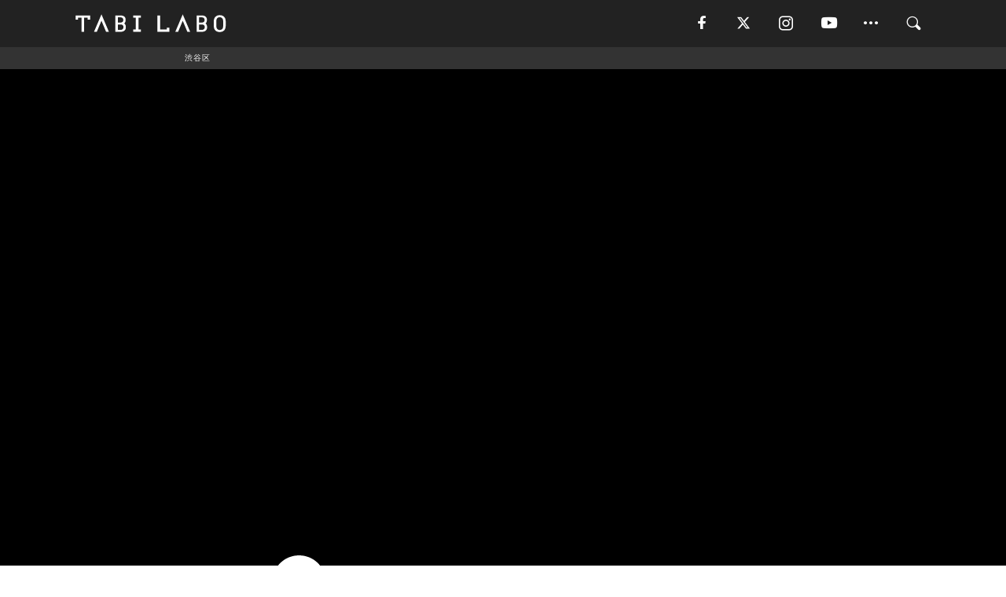

--- FILE ---
content_type: text/html; charset=utf-8
request_url: https://tabi-labo.com/290383/video-go-butcheryamamoto
body_size: 12460
content:
<!DOCTYPE html><html><head><meta charset="utf-8" /><meta content="IE=edge" http-equiv="X-UA-Compatible" /><meta content="width=device-width, initial-scale=1" name="viewport" /><meta content="フレンチ出身のシェフが手がける牛串が絶品恵比寿にオープンした立ち呑みスタイルのバルBUTCHER YAMAMOTO &amp; Daughters〒150-0021 東京都渋谷区恵比寿西1丁目13-5https://www.instagram.com/butcher_yamamoto/" name="description" /><meta content="TABILABO_GO,東京ガイド,Butcher Yamamoto &amp; Daughters,ブッチャーヤマモト&amp;ドーターズ,立呑み焼き牛バル,東京都,渋谷区,恵比寿,TABILABO,旅ラボ" name="keywords" /><meta content="TABI LABO編集部" name="author" /><meta content="index,follow" name="robots" /><meta content="summary_large_image" name="twitter:card" /><meta content="@tabilabo_news" name="twitter:site" /><meta content="@tabilabo_news" name="twitter:creator" /><meta content="m7k499k84wp5ixxwhjnfe56tcrycg4" name="facebook-domain-verification" /><meta content="BUTCHER YAMAMOTO &amp; Daughters（立呑み焼き牛バル）/ 恵比寿を動画で紹介" property="og:title" /><meta content="article" property="og:type" /><meta content="https://image.tabi-labo.com/jp/183918/5380731085783040.jpg" property="og:image" /><meta content="https://tabi-labo.com/290383/video-go-butcheryamamoto" property="og:url" /><meta content="TABI LABO" property="og:site_name" /><meta content="フレンチ出身のシェフが手がける牛串が絶品恵比寿にオープンした立ち呑みスタイルのバルBUTCHER YAMAMOTO &amp; Daughters〒150-0021 東京都渋谷区恵比寿西1丁目13-5https://www.instagram.com/butcher_yamamoto/" property="og:description" /><meta content="100001088962261" property="fb:admins" /><meta content="1655421248016810" property="fb:app_id" /><link href="https://img.tabi-labo.com/wp-content/uploads/2014/07/favicon.ico" rel="shortcut icon" /><link href="https://img.tabi-labo.com/wp-content/uploads/2014/07/home.gif" rel="apple-touch-icon" /><script async="" src="https://cdn.ampproject.org/v0.js"></script><script async="" custom-element="amp-instagram" src="https://cdn.ampproject.org/v0/amp-instagram-0.1.js"></script><script async="" src="https://www.googletagservices.com/tag/js/gpt.js"></script><script>var googletag = googletag || {};
googletag.cmd = googletag.cmd || [];</script><script>var tags_for_gam = "TABILABO_GO,東京ガイド,Butcher Yamamoto &amp; Daughters,ブッチャーヤマモト&amp;ドーターズ,立呑み焼き牛バル,東京都,渋谷区,恵比寿".split(',')
var pr_article_id = "".split(',')
googletag.cmd.push(function() {
  googletag.defineSlot('/73238597/tlweb-native-recommend-frame-1', ['fluid'], 'FrameAd1').addService(googletag.pubads());
  googletag.defineSlot('/73238597/tlweb-native-recommend-article-1', ['fluid'], 'ArticleAd1').addService(googletag.pubads());
  googletag.defineSlot('/73238597/tlweb-native-recommend-frame-2', ['fluid'], 'FrameAd2').addService(googletag.pubads());
  googletag.defineSlot('/73238597/tlweb-native-recommend-article-2', ['fluid'], 'ArticleAd2').addService(googletag.pubads());
  googletag.defineSlot('/73238597/tlweb-native-recommend-frame-3', ['fluid'], 'FrameAd3').addService(googletag.pubads());
  googletag.defineSlot('/73238597/tlweb-native-recommend-article-3', ['fluid'], 'ArticleAd3').addService(googletag.pubads());
  googletag.defineSlot('/73238597/tlweb-native-recommend-article-4', ['fluid'], 'ArticleAd4').addService(googletag.pubads());
  googletag.defineSlot('/73238597/tlweb-native-recommend-article-5', ['fluid'], 'ArticleAd5').addService(googletag.pubads());
  googletag.defineSlot('/73238597/tlweb-native-recommend-article-6', ['fluid'], 'ArticleAd6').addService(googletag.pubads());
  googletag.pubads().setTargeting('article_id', '290383');
  googletag.pubads().setTargeting('category', 'ACTIVITY');
  googletag.pubads().setTargeting('tag', tags_for_gam);
  googletag.pubads().setTargeting('pr_article_id', pr_article_id);
});</script><script>googletag.cmd.push(function() {
  googletag.pubads().setTargeting('gender', 'unknown');
  googletag.pubads().setTargeting('age', '');
});</script><script>var screen_size = window.innerWidth < 375 ? 'mobile-small' : window.innerWidth < 768 ? 'mobile' : window.innerWidth < 992 ? 'tablet' : 'pc'
googletag.cmd.push(function() {
  googletag.pubads().setTargeting('env', 'production');
  googletag.pubads().setTargeting('screen_size', screen_size);
  googletag.pubads().setTargeting('page', 'article');
  googletag.pubads().enableSingleRequest();
  googletag.enableServices();
});</script><link rel="stylesheet" href="//d1327e6qskmzf0.cloudfront.net/assets/application-22438996ad2db6e60d5bdc91ceeb703155c3e0521e64e30ba543361bea4c31fb.css" media="all" /><script async="true" src="https://ga.jspm.io/npm:es-module-shims@1.8.3/dist/es-module-shims.js"></script><script type="importmap" data-turbo-track="reload">{
  "imports": {
    "javascript/swiper": "//d1327e6qskmzf0.cloudfront.net/assets/javascript/swiper-cdef983c41f9b6bee83118439a8089f99a23472f27e2292a3ca13c3a09e2b26f.js",
    "app": "//d1327e6qskmzf0.cloudfront.net/assets/app-84d0543da040db226ccdebda36a6bbcc41ba4177bbf7c7fe445d9b312efdb67b.js",
    "article": "//d1327e6qskmzf0.cloudfront.net/assets/article-22c1fe190022e9bb7b322d5c65b06c7cd12a0d8fa371b1abe612e7239f1d767f.js",
    "article_list": "//d1327e6qskmzf0.cloudfront.net/assets/article_list-b9f4e016c0d8df140907b2caea11680f3baa8016fb6081e8e3a2ba2c05954a1f.js",
    "popup": "//d1327e6qskmzf0.cloudfront.net/assets/popup-6cc1fad5e92aa34dcb807f4e393701ffc2a520667ca43095d9863c06f813ad8f.js",
    "swiper_wrapper": "//d1327e6qskmzf0.cloudfront.net/assets/swiper_wrapper-7dc95419c46ef2bf953902df34135fbbbe17fa8562c79c31b7f8f5b33860e974.js"
  }
}</script><title>BUTCHER YAMAMOTO &amp; Daughters（立呑み焼き牛バル）/ 恵比寿を動画で紹介 | TABI LABO</title><script>var isBot = true;</script><script>var TopRecommendAreaIsAutoload = false
var BottomRecommendAreaIsAutoload = true
var RecommendAutoloadCondition = {
  buzz: {
    autoload: false,
    lessArticle: false,
  },
  bq: {
    autoload: false,
    lessArticle: false,
  },
  cs: {
    autoload: false,
    lessArticle: false,
  },
  v2: {
    autoload: true,
    lessArticle: false,
  }
}</script><script>_tl_uuid = null;
var cookies = document.cookie.split(';');
for(var i in cookies) {
  if(cookies[i].length > 56 && cookies[i].trim().substring(0, 8) === 'tl_uuid=') {
    var value = cookies[i].split('=')[1];
    _tl_uuid = value.substring(17, 49);
    break;
  }
}
_tl_ga4_params = {'tl_uuid': _tl_uuid};</script><script async="" src="https://www.googletagmanager.com/gtag/js?id=G-7GD8XVFL19"></script><script>window.dataLayer = window.dataLayer || [];
function gtag(){dataLayer.push(arguments);}
gtag('js', new Date());</script><script>(function(w,d,s,l,i){w[l]=w[l]||[];w[l].push({'gtm.start':
new Date().getTime(),event:'gtm.js'});var f=d.getElementsByTagName(s)[0],
j=d.createElement(s),dl=l!='dataLayer'?'&l='+l:'';j.async=true;j.src=
'//www.googletagmanager.com/gtm.js?id='+i+dl;f.parentNode.insertBefore(j,f);
})(window,document,'script','dataLayer','GTM-MKJ6XW');</script><script type="application/ld+json">{
  "@context": "https://schema.org",
  "@type": "Article",
  "mainEntityOfPage": {
    "@type": "WebPage",
    "@id": "https://tabi-labo.com/290383/video-go-butcheryamamoto"
  },
  "headline": "BUTCHER YAMAMOTO &amp; Daughters（立呑み焼き牛バル）/ 恵比寿を動画で紹介 | TABI LABO",
  "keywords": ["TABILABO_GO", "東京ガイド", "Butcher Yamamoto & Daughters", "ブッチャーヤマモト&ドーターズ", "立呑み焼き牛バル", "東京都", "渋谷区", "恵比寿", "TABILABO", "旅ラボ"],
  "description": "フレンチ出身のシェフが手がける牛串が絶品恵比寿にオープンした立ち呑みスタイルのバルBUTCHER YAMAMOTO &amp; Daughters〒150-0021 東京都渋谷区恵比寿西1丁目13-5https://www.instagram.com/butcher_yamamoto/",
  "image": {
    "@type": "ImageObject",
    "url": "https://image.tabi-labo.com/jp/183918/5380731085783040.jpg"
  },
  "dateCreated": "2019-01-14T10:29:41+09:00",
  "datePublished": "2019-01-18T22:00:00+09:00",
  "dateModified": "2021-05-12T03:40:55+09:00",
  "author": {
    "@type": "Person",
    "name": "TABI LABO編集部"
  },
  "creator": {
    "@type": "Person",
    "name": ["TABI LABO編集部"]
  },
  "publisher": {
    "@type": "Organization",
    "name": "TABI LABO",
    "sameAs": [
      "https://www.facebook.com/tabilabonews",
      "https://x.com/tabilabo_news",
      "https://www.instagram.com/tabilabo",
      "https://www.pinterest.jp/tabilabotokyo",
      "https://www.youtube.com/channel/UCosiTouV3orvNLj_mLwpxiA"
    ],
    "url": "https://tabi-labo.com/",
    "logo": {
      "@type": "ImageObject",
      "url": "https://d1327e6qskmzf0.cloudfront.net/images/tl_amp_logo.jpg",
      "width": 435,
      "height":60
    }
  },
  "video": {"@type":"VideoObject","name":"BUTCHER YAMAMOTO \u0026 Daughters（立呑み焼き牛バル）/ 恵比寿を動画で紹介 | TABI LABO","description":"フレンチ出身のシェフが手がける牛串が絶品恵比寿にオープンした立ち呑みスタイルのバルBUTCHER YAMAMOTO \u0026 Daughters〒150-0021 東京都渋谷区恵比寿西1丁目13-5https://www.instagram.com/butcher_yamamoto/","thumbnailUrl":"https://image.tabi-labo.com/jp/183918/5380731085783040.jpg","uploadDate":"2019-01-18T22:00:00+09:00","duration":"PT57S"},
  "inLanguage": "ja_JP"
}</script><!--[if lt IE9]><script src="https://oss.maxcdn.com/html5shiv/3.7.2/html5shiv.min.js"></script><script src="https://oss.maxcdn.com/respond/1.4.2/respond.min.js"></script><![endif]--></head><body class="article" style=""><div class="mobile tablet"><div id="mobile-sidemenu"><ul class="mm-listview"><li class="mm-divider">TAG</li><li class="tags"><a class="tag-button" data-id="sidemenu_mobile_tag" data-label="world_topics" href="/feature/worldtopics"> World Topics</a><a class="tag-button" data-id="sidemenu_mobile_tag" data-label="way_of_life" href="/tag/%E7%94%9F%E3%81%8D%E6%96%B9">生き方</a><a class="tag-button" data-id="sidemenu_mobile_tag" data-label="overseas" href="/tag/%E6%B5%B7%E5%A4%96">海外</a><a class="tag-button" data-id="sidemenu_mobile_tag" data-label="recipe" href="/tag/%E3%83%AC%E3%82%B7%E3%83%94">レシピ</a><a class="tag-button" data-id="sidemenu_mobile_tag" data-label="fashion" href="/tag/%E3%83%95%E3%82%A1%E3%83%83%E3%82%B7%E3%83%A7%E3%83%B3">ファッション</a><a class="tag-button" data-id="sidemenu_mobile_tag" data-label="sweets" href="/tag/%E3%82%B9%E3%82%A4%E3%83%BC%E3%83%84">スイーツ</a><a class="tag-button" data-id="sidemenu_mobile_tag" data-label="art" href="/tag/%E3%82%A2%E3%83%BC%E3%83%88">アート</a><a class="tag-button" data-id="sidemenu_mobile_tag" data-label="interior" href="/tag/%E3%82%A4%E3%83%B3%E3%83%86%E3%83%AA%E3%82%A2">インテリア</a><a class="tag-button" data-id="sidemenu_mobile_tag" data-label="alcohol" href="/tag/%E3%81%8A%E9%85%92">お酒</a><a class="tag-button" data-id="sidemenu_mobile_tag" data-label="environment_issues" href="/tag/%E7%92%B0%E5%A2%83%E5%95%8F%E9%A1%8C">環境問題</a><a class="tag-button" data-id="sidemenu_mobile_tag" data-label="indoor_house_plants" href="/tag/%E8%A6%B3%E8%91%89%E6%A4%8D%E7%89%A9">観葉植物</a><a class="tag-button" data-id="sidemenu_mobile_tag" data-label="meditation" href="/tag/%E7%9E%91%E6%83%B3">瞑想</a><a class="tag-button" data-id="sidemenu_mobile_tag" data-label="gender" href="/tag/%E3%82%B8%E3%82%A7%E3%83%B3%E3%83%80%E3%83%BC">ジェンダー</a><a class="tag-button" data-id="sidemenu_mobile_tag" data-label="happiness" href="/tag/%E5%B9%B8%E3%81%9B">幸せ</a><a class="tag-button" data-id="sidemenu_mobile_tag" data-label="coffee" href="/tag/%E3%82%B3%E3%83%BC%E3%83%92%E3%83%BC">コーヒー</a><a class="tag-button" data-id="sidemenu_mobile_tag" data-label="stress" href="/tag/%E3%82%B9%E3%83%88%E3%83%AC%E3%82%B9">ストレス</a><a class="tag-button" data-id="sidemenu_mobile_tag" data-label="family" href="/tag/%E5%AE%B6%E6%97%8F">家族</a><a class="tag-button" data-id="sidemenu_mobile_tag" data-label="music" href="/tag/%E9%9F%B3%E6%A5%BD">音楽</a><a class="tag-button" data-id="sidemenu_mobile_tag" data-label="wine" href="/tag/%E3%83%AF%E3%82%A4%E3%83%B3">ワイン</a><a class="tag-button" data-id="sidemenu_mobile_tag" data-label="beer" href="/tag/%E3%83%93%E3%83%BC%E3%83%AB">ビール</a></li><li class="mm-divider">CATEGORY</li><li class="category"><a data-id="sidemenu_mobile_category" data-label="issue" href="/category/issue"><span>ISSUE</span></a></li><li class="category"><a data-id="sidemenu_mobile_category" data-label="well-being" href="/category/well-being"><span>WELL-BEING</span></a></li><li class="category"><a data-id="sidemenu_mobile_category" data-label="activity" href="/category/activity"><span>ACTIVITY</span></a></li><li class="category"><a data-id="sidemenu_mobile_category" data-label="love" href="/category/love"><span>LOVE</span></a></li><li class="category"><a data-id="sidemenu_mobile_category" data-label="culture" href="/category/culture"><span>CULTURE</span></a></li><li class="category"><a data-id="sidemenu_mobile_category" data-label="item" href="/category/item"><span>ITEM</span></a></li><li class="frame"><div class="contents-frame col-xs-12 embed"><a id="sidemenu_mobile_category_frame_new" href="/recent" data-id="sidemenu_mobile_category_frame" data-label="new">
<img src="https://image.tabi-labo.com/medium/jp/233759/6375204502634496.jpg" loading="lazy">
</a>

<a id="sidemenu_mobile_category_frame_ranking" href="/ranking" data-id="sidemenu_mobile_category_frame" data-label="ranking">
<img src="https://image.tabi-labo.com/medium/jp/233761/4850026249453568.jpg" loading="lazy">
</a></div></li><li class="mm-divider">FOLLOW</li><li class="follow"><a data-id="sidemenu_mobile_follow" data-label="facebook" href="https://www.facebook.com/tabilabonews/" rel="nofollow" target="_blank"><i class="tlc icon-facebook"></i></a></li><li class="follow"><a data-id="sidemenu_mobile_follow" data-label="twitter" href="https://x.com/intent/follow?screen_name=tabilabo_news" rel="nofollow" target="_blank"><i class="tlc icon-x"></i></a></li><li class="follow"><a data-id="sidemenu_mobile_follow" data-label="instagram" href="https://www.instagram.com/tabilabo/" rel="nofollow" target="_blank"><i class="tlc icon-instagram"></i></a></li><li class="follow"><a data-id="sidemenu_mobile_follow" data-label="youtube" href="https://www.youtube.com/channel/UCosiTouV3orvNLj_mLwpxiA" rel="nofollow" target="_blank"><i class="tlc icon-youtube"></i></a></li><li class="follow"><a data-id="sidemenu_mobile_follow" data-label="line" href="http://bit.ly/2iUk72I" rel="nofollow" target="_blank"><i class="tlc icon-line"></i></a></li><li class="follow"><a data-id="sidemenu_mobile_follow" data-label="mail" href="/page/newsletter" rel="nofollow"><i class="tlc icon-mail"></i></a></li><li class="mm-divider">ABOUT US</li><li class="aboutus-img"><a data-id="sidemenu_aboutus" data-label="recruit" href="https://new-standard.co.jp/careers" target="_blank"><img class="frame-img" loading="lazy" src="https://d3jks39y9qw246.cloudfront.net/medium/132566/43bc7af6bae90d09558dcdc2d3c5368f4b5eef6e.jpg" /></a></li><li class="aboutus"><a data-id="sidemenu_mobile_aboutus" href="https://tabi-labo.com/301274/who-we-are" rel="nofollow" target="_blank">「TABI LABO」とは</a></li><li class="aboutus"><a data-id="sidemenu_mobile_aboutus" href="https://new-standard.co.jp/about" rel="nofollow" target="_blank">会社概要</a></li><li class="aboutus"><a data-id="sidemenu_mobile_aboutus" href="https://share.hsforms.com/1CUdWoY8BRNaq-q6uabUPOwe8gba" rel="nofollow" target="_blank">広告掲載について</a></li><li class="aboutus"><a data-id="sidemenu_mobile_aboutus" href="/page/contact" rel="nofollow">お問い合わせ</a></li><li class="aboutus"><a data-id="sidemenu_mobile_aboutus" href="/page/terms-of-service" rel="nofollow">利用規約</a></li><li class="aboutus"><a data-id="sidemenu_mobile_aboutus" href="/page/privacy-policy" rel="nofollow">個人情報保護方針</a></li><li class="aboutus"><a data-id="sidemenu_mobile_aboutus" href="/page/contents-policy" rel="nofollow">コンテンツポリシー</a></li></ul></div><div id="mobile-sidemenu-close"></div></div><div id="mm-wrapper" style="; "><noscript><iframe height="0" src="//www.googletagmanager.com/ns.html?id=GTM-MKJ6XW" style="display:none;visibility:hidden" width="0"></iframe></noscript><div class="mmenu-fixed" id="header"><div class="content"><div class="mobile tablet menu"><a class="more" data-id="header" data-label="moible_menu" href="#mobile-sidemenu" id="mobile-sidemenu-icon"><span class="icon-bar"></span><span class="icon-bar"></span><span class="icon-bar"></span></a></div><div class="logo"><a data-id="header" data-label="logo" href="/"><img alt="TABI LABO" src="//d1327e6qskmzf0.cloudfront.net/images/tl_logo.svg" /></a></div><div class="mobile tablet menu"><a class="search" data-id="header" data-label="mobile_search" href="/search" rel="nofollow"><i class="tlc icon-search"></i></a></div><div class="pc menu"><a data-id="header" data-label="pc_facebook" href="https://www.facebook.com/tabilabonews/" rel="nofollow" target="_blank"><i class="tlc icon-facebook"></i></a><a data-id="header" data-label="pc_twitter" href="https://x.com/intent/follow?screen_name=tabilabo_news" rel="nofollow" target="_blank"><i class="tlc icon-x"></i></a><a data-id="header" data-label="pc_instagram" href="https://www.instagram.com/tabilabo/" rel="nofollow" target="_blank"><i class="tlc icon-instagram"></i></a><a data-id="header" data-label="pc_youtube" href="https://www.youtube.com/channel/UCosiTouV3orvNLj_mLwpxiA" rel="nofollow" target="_blank"><i class="tlc icon-youtube"></i></a><a class="more" data-id="header" data-label="pc_menu" href="#header-menu" id="pc-sidemenu-icon"><i class="tlc icon-option"></i></a><a data-id="header" data-label="pc_search" href="/search"><i class="tlc icon-search"></i></a></div></div></div><div id="header-menu"><div class="content"><div class="menu pull-right"><span class="close pull-right" id="header-menu-close">&times;</span><ul class="clearfix"><li class="top-menu"><a data-id="header_pc_menu" href="https://tabi-labo.com/301274/who-we-are" rel="nofollow" target="_blank">「TABI LABO」とは</a></li><li><a data-id="header_pc_menu" href="https://new-standard.co.jp/about" rel="nofollow" target="_blank">会社概要</a></li><li><a data-id="header_pc_menu" href="https://share.hsforms.com/1CUdWoY8BRNaq-q6uabUPOwe8gba" rel="nofollow" target="_blank">広告掲載について</a></li><li><a data-id="header_pc_menu" href="https://new-standard.co.jp/careers" rel="nofollow" target="_blank">募集・求人</a></li><li><a data-id="header_pc_menu" href="/page/contact" rel="nofollow">お問い合わせ</a></li><li><a data-id="header_pc_menu" href="/page/terms-of-service" rel="nofollow">利用規約</a></li><li><a data-id="header_pc_menu" href="/page/privacy-policy" rel="nofollow">個人情報保護方針</a></li><li><a data-id="header_pc_menu" href="/page/contents-policy" rel="nofollow">コンテンツポリシー</a></li></ul></div></div></div><div class="mac osx" id="container"><div class="col-xs-12 col-md-12" id="main" style=""><script>_tl_ga4_params = {
  'category': 'activity',
  'author': 'TABI LABO編集部',
  'post_date': '2019/01/18',
  'format': "通常記事",
  'tl_uuid': _tl_uuid,
};</script><div id="tag-header"><nav class="breadcrumb-container"><ol class="breadcrumb" itemscope="" itemtype="https://schema.org/BreadcrumbList"><li class="first" itemprop="itemListElement" itemscope="" itemtype="https://schema.org/ListItem"><a data-id="article_tag" href="/tag/%E6%B8%8B%E8%B0%B7%E5%8C%BA" itemprop="item"><span itemprop="name">渋谷区</span></a><meta content="1" itemprop="position" /></li></ol></nav></div><div class="video-article-container" style="background-color: #000;"><header class="article-header" style="background-color: #000;"><div class="main-video-container restrict-header-width"><div class="main-video trimming trimming-1by1"><iframe id="youtube-iframe" src="https://www.youtube.com/embed/aBhPg9FHgi0?enablejsapi=1&amp;amp;modestbranding=1&amp;amp;rel=0"></iframe><script>var tag = document.createElement('script')
tag.id = 'iframe-demo'
tag.src = 'https://www.youtube.com/iframe_api'
var firstScriptTag = document.getElementsByTagName('script')[0]
firstScriptTag.parentNode.insertBefore(tag, firstScriptTag)

var player
function onYouTubeIframeAPIReady() {
  player = new YT.Player('youtube-iframe', {
    videoId: "aBhPg9FHgi0",
    events: { 'onReady': onPlayerReady },
  })
}
function onPlayerReady(e) {
  player.mute()
  e.target.playVideo()
}</script></div></div></header><article data-content-type="original" style=""><div class="contents-container"><div class="video-logo video-logo-go"><img alt="go logo" src="https://d1327e6qskmzf0.cloudfront.net/images/logo/go_white.svg" /></div><h1>BUTCHER YAMAMOTO & Daughters<br>恵比寿</h1><div class="article-info"><div class="video-duration"><img class="video-play-button" alt="play button" src="//d1327e6qskmzf0.cloudfront.net/images/play_icon_white.svg" /><span class="video-duration-time din-condensed">0:57</span></div></div><div class="contents"><div class="sentence"><p>フレンチ出身のシェフが手がける牛串が絶品<br />恵比寿にオープンした立ち呑みスタイルのバル</p></div><div class="sentence"><blockquote><p>BUTCHER YAMAMOTO &amp; Daughters<br />〒150-0021 東京都渋谷区恵比寿西1丁目13-5<br /><a href="https://www.instagram.com/butcher_yamamoto/">https://www.instagram.com/butcher_yamamoto/</a></p></blockquote></div><div class="embed google-map"><iframe src="https://www.google.com/maps/embed?pb=!1m18!1m12!1m3!1d3242.2013843622835!2d139.70569811482645!3d35.647409680202166!2m3!1f0!2f0!3f0!3m2!1i1024!2i768!4f13.1!3m3!1m2!1s0x60188b41167de1a5%3A0x1f0a97166ab97fb6!2sButcher+Yamamoto+%26+Daughters!5e0!3m2!1sja!2sjp!4v1547429535221" width="600" height="300" frameborder="0" style="border:0" allowfullscreen></iframe></div></div><div class="article-footer pc"><div class="tag-box"><ul class="tags"><li class=" black"><span class="tag-sharp"># </span><a class="tag-a" data-id="article_tag" data-label="TABILABO_GO" href="/tag/TABILABO_GO">TABILABO_GO</a></li><li class=" black"><span class="tag-sharp"># </span><a class="tag-a" data-id="article_tag" data-label="東京ガイド" href="/tag/%E6%9D%B1%E4%BA%AC%E3%82%AC%E3%82%A4%E3%83%89">東京ガイド</a></li><li class=" black"><span class="tag-sharp"># </span><a class="tag-a" data-id="article_tag" data-label="Butcher Yamamoto &amp; Daughters" href="/tag/Butcher%20Yamamoto%20&amp;%20Daughters">Butcher Yamamoto &amp; Daughters</a></li><li class=" black"><span class="tag-sharp"># </span><a class="tag-a" data-id="article_tag" data-label="ブッチャーヤマモト&amp;ドーターズ" href="/tag/%E3%83%96%E3%83%83%E3%83%81%E3%83%A3%E3%83%BC%E3%83%A4%E3%83%9E%E3%83%A2%E3%83%88&amp;%E3%83%89%E3%83%BC%E3%82%BF%E3%83%BC%E3%82%BA">ブッチャーヤマモト&amp;ドーターズ</a></li><li class=" black"><span class="tag-sharp"># </span><a class="tag-a" data-id="article_tag" data-label="立呑み焼き牛バル" href="/tag/%E7%AB%8B%E5%91%91%E3%81%BF%E7%84%BC%E3%81%8D%E7%89%9B%E3%83%90%E3%83%AB">立呑み焼き牛バル</a></li><li class=" black"><span class="tag-sharp"># </span><a class="tag-a" data-id="article_tag" data-label="東京都" href="/tag/%E6%9D%B1%E4%BA%AC%E9%83%BD">東京都</a></li><li class=" black"><span class="tag-sharp"># </span><a class="tag-a" data-id="article_tag" data-label="渋谷区" href="/tag/%E6%B8%8B%E8%B0%B7%E5%8C%BA">渋谷区</a></li><li class=" black"><span class="tag-sharp"># </span><a class="tag-a" data-id="article_tag" data-label="恵比寿" href="/tag/%E6%81%B5%E6%AF%94%E5%AF%BF">恵比寿</a></li></ul></div></div></div></article></div><div class="recommend-area-inner"><div class="contents-list-articles vertical clearfix"><div class="article-list vertical" data-log-id="recommend" data-send-impression-log=""><div class="list-box dfp-article col-xs-6" id="dfp-article-1"><div id="ArticleAd1"></div></div><div class="list-box col-xs-6"><span class="category-label"><a class="activity" data-label="ACTIVITY" href="/category/activity">ACTIVITY</a></span><a data-article-id="290320" data-id="recommend" data-label="article_290320" href="/290320/video-go-doc"><div class="list-image"><div class="trimming trimming-16by9"><amp-img alt="" height="9" layout="responsive" src="https://image.tabi-labo.com/medium/jp/183427/4924755161382912.jpg" width="16"></amp-img><img alt="play button" class="video-article-play-button" src="//d1327e6qskmzf0.cloudfront.net/images/play_button_black_shadow.svg" /></div></div><div class="list-text"><div class="list-title">℃（ドシー） 恵比寿</div><div class="list-description pc">恵比寿駅から徒歩1分独自のサウナと睡眠に特化したリフレッシュ空間℃（ドシー）〒150-0013 東京都渋谷区恵比寿1丁目8-1https://do-c.jp/<span class="post-date">2019/01/09</span></div></div></a></div><div class="list-box col-xs-6"><span class="category-label"><a class="activity" data-label="ACTIVITY" href="/category/activity">ACTIVITY</a></span><a data-article-id="289411" data-id="recommend" data-label="article_289411" href="/289411/video-go-bmonster"><div class="list-image"><div class="trimming trimming-16by9"><amp-img alt="" height="9" layout="responsive" src="https://image.tabi-labo.com/medium/jp/175571/4787977213444096.jpg" width="16"></amp-img><img alt="play button" class="video-article-play-button" src="//d1327e6qskmzf0.cloudfront.net/images/play_button_black_shadow.svg" /></div></div><div class="list-text"><div class="list-title">b-monster 恵比寿</div><div class="list-description pc">暗闇×ボクササイズ×音楽　NY生まれの最先端フィットネスb-monster〒150-0021 東京都渋谷区 恵比寿西1-6-1 本庄ビル2階https:/...<span class="post-date">2018/10/04</span></div></div></a></div><div class="list-box col-xs-6"><span class="category-label"><a class="activity" data-label="ACTIVITY" href="/category/activity">ACTIVITY</a></span><a data-article-id="290094" data-id="recommend" data-label="article_290094" href="/290094/video-go-longraintokyo"><div class="list-image"><div class="trimming trimming-16by9"><amp-img alt="" height="9" layout="responsive" src="https://image.tabi-labo.com/medium/jp/181464/5401696180109312.jpg" width="16"></amp-img><img alt="play button" class="video-article-play-button" src="//d1327e6qskmzf0.cloudfront.net/images/play_button_black_shadow.svg" /></div></div><div class="list-text"><div class="list-title">Longrain TOKYO 恵比寿</div><div class="list-description pc">39階からの夜景×ワイン×本格タイ料理 オーストラリア発のモダン・タイ・レストランLongrain TOKYO〒150-0013 東京都渋谷区恵比寿4丁目...<span class="post-date">2018/12/11</span></div></div></a></div><div class="list-box col-xs-6"><span class="category-label"><a class="activity" data-label="ACTIVITY" href="/category/activity">ACTIVITY</a></span><a data-article-id="289986" data-id="recommend" data-label="article_289986" href="/289986/video-go-ebisubanhmibakery"><div class="list-image"><div class="trimming trimming-16by9"><amp-img alt="" height="9" layout="responsive" src="https://image.tabi-labo.com/medium/jp/180814/5433114201423872.jpg" width="16"></amp-img><img alt="play button" class="video-article-play-button" src="//d1327e6qskmzf0.cloudfront.net/images/play_button_black_shadow.svg" /></div></div><div class="list-text"><div class="list-title">Ebisu Banh Mi Bakery 恵比寿</div><div class="list-description pc">本場ベトナム仕込みの味が恵比寿で楽しめるパクチーたっぷりバインミー専門店Ebisu Banh Mi Bakery〒150-0013 東京都渋谷区恵比寿1-...<span class="post-date">2018/11/29</span></div></div></a></div><div class="list-box dfp-article col-xs-6" id="dfp-article-2"><div id="ArticleAd2"></div></div></div></div><div class="contents-list-frame dfp-frame"><div class="contents-frame campaign dfp-frame"><div id="FrameAd1"></div></div></div><div class="contents-list-articles vertical clearfix"><div class="article-list vertical" data-log-id="new_article" data-send-impression-log="true"><div class="list-box col-xs-6"><span class="category-label"><a class="culture" data-label="CULTURE" href="/category/culture">CULTURE</a></span><a class=" unread" data-article-id="312168" data-id="new_article" data-image="https://image.tabi-labo.com/jp/282030/5930584020877312.png" data-label="article_312168" data-title="AI広告が映し出す「欲望」は本物か ――鏡の罠と自己決定の危機" href="/312168/worldtrend-the-mirror-trap"><div class="list-image"><div class="trimming trimming-16by9"><amp-img alt="" height="9" layout="responsive" src="https://image.tabi-labo.com/medium/jp/282030/5930584020877312.png" width="16"></amp-img></div><span class="new"></span></div><div class="list-text"><div class="list-title">AI広告が映し出す「欲望」は本物か ――鏡の罠と自己決定の危機</div><div class="list-description pc">AI広告による高度なパーソナライゼーションは、私たちの欲望や選択をどこまで操作しているのか。心理学の視点から「鏡の罠」と自己決定能力の低下、その対処法を解説。<span class="post-date">2026/01/21</span></div></div></a></div><div class="list-box dfp-article col-xs-6" id="dfp-article-3"><div id="ArticleAd3"></div></div></div><div class="article-list vertical" data-log-id="recommend" data-send-impression-log=""><div class="list-box col-xs-6"><span class="category-label"><a class="activity" data-label="ACTIVITY" href="/category/activity">ACTIVITY</a></span><a data-article-id="290501" data-id="recommend" data-label="article_290501" href="/290501/video-go-somensososo"><div class="list-image"><div class="trimming trimming-16by9"><amp-img alt="" height="9" layout="responsive" src="https://image.tabi-labo.com/medium/jp/184776/4705067097653248.jpg" width="16"></amp-img><img alt="play button" class="video-article-play-button" src="//d1327e6qskmzf0.cloudfront.net/images/play_button_black_shadow.svg" /></div></div><div class="list-text"><div class="list-title">そうめん そそそ 恵比寿</div><div class="list-description pc">アレンジされた進化系そうめんは20種類恵比寿で話題の創作そうめん専門店 <span class="post-date">2019/01/31</span></div></div></a></div><div class="list-box col-xs-6"><span class="category-label"><a class="activity" data-label="ACTIVITY" href="/category/activity">ACTIVITY</a></span><a data-article-id="298799" data-id="recommend" data-label="article_298799" href="/298799/wt-fruitsandseason"><div class="list-image"><div class="trimming trimming-16by9"><amp-img alt="" height="9" layout="responsive" src="https://image.tabi-labo.com/medium/jp/229940/5960460415270912.jpg" width="16"></amp-img></div></div><div class="list-text"><div class="list-title">カロリーは通常の1/3！日本初「ヴィーガンフルーツサンド」専門店が東京・恵比寿に</div><div class="list-description pc">今月13日、東京・恵比寿に日本初の「ヴィーガンフルーツサンド」専門店がオープンした。愛知県・岡崎市に本店を構え、“八百屋の作る本気のフルーツサンド”で知ら...<span class="post-date">2021/01/21</span></div></div></a></div><div class="list-box dfp-article col-xs-6" id="dfp-article-4"><div id="ArticleAd4"></div></div><div class="list-box col-xs-6"><span class="category-label"><a class="activity" data-label="ACTIVITY" href="/category/activity">ACTIVITY</a></span><a data-article-id="291215" data-id="recommend" data-label="article_291215" href="/291215/video-go-falo"><div class="list-image"><div class="trimming trimming-16by9"><amp-img alt="" height="9" layout="responsive" src="https://image.tabi-labo.com/medium/jp/191548/4911048616312832.jpg" width="16"></amp-img><img alt="play button" class="video-article-play-button" src="//d1327e6qskmzf0.cloudfront.net/images/play_button_black_shadow.svg" /></div></div><div class="list-text"><div class="list-title">falò 代官山</div><div class="list-description pc">焚き火×イタリアン代官山の創作レストランfalò〒150-0034 東京都渋谷区代官山町14-10 LUZ代官山B1https://falo-daikan...<span class="post-date">2019/04/23</span></div></div></a></div><div class="list-box col-xs-6"><span class="category-label"><a class="activity" data-label="ACTIVITY" href="/category/activity">ACTIVITY</a></span><a data-article-id="290416" data-id="recommend" data-label="article_290416" href="/290416/video-go-routezero"><div class="list-image"><div class="trimming trimming-16by9"><amp-img alt="" height="9" layout="responsive" src="https://image.tabi-labo.com/medium/jp/184172/4799076415569920.jpg" width="16"></amp-img><img alt="play button" class="video-article-play-button" src="//d1327e6qskmzf0.cloudfront.net/images/play_button_black_shadow.svg" /></div></div><div class="list-text"><div class="list-title">ROUTE ZERO 銀座</div><div class="list-description pc">ROUTE ZERO〒104-0061 東京都中央区銀座6丁目13-7 新保ビルB1http://routezero.jp/<span class="post-date">2019/01/23</span></div></div></a></div><div class="list-box col-xs-6"><span class="category-label"><a class="activity" data-label="ACTIVITY" href="/category/activity">ACTIVITY</a></span><a data-article-id="290269" data-id="recommend" data-label="article_290269" href="/290269/video-go-inkbycanvastokyo"><div class="list-image"><div class="trimming trimming-16by9"><amp-img alt="" height="9" layout="responsive" src="https://image.tabi-labo.com/medium/jp/183289/4790120871886848.jpg" width="16"></amp-img><img alt="play button" class="video-article-play-button" src="//d1327e6qskmzf0.cloudfront.net/images/play_button_black_shadow.svg" /></div></div><div class="list-text"><div class="list-title">ink. by CANVAS TOKYO 代官山</div><div class="list-description pc">抹茶、紫芋、かぼちゃなど味は全部で6種類代官山で6色のカラフルなラテが楽しめるカフェink. by CANVAS TOKYO〒150-0034 東京都渋谷...<span class="post-date">2019/01/03</span></div></div></a></div></div></div><div class="contents-list-frame dfp-frame"><div class="contents-frame campaign dfp-frame"><div id="FrameAd2"></div></div></div><div class="contents-list-articles vertical clearfix"><div class="article-list vertical" data-log-id="new_article" data-send-impression-log="true"><div class="list-box col-xs-6"><span class="category-label"><a class="well-being" data-label="WELL-BEING" href="/category/well-being">WELL-BEING</a></span><a class=" unread" data-article-id="312216" data-id="new_article" data-image="https://image.tabi-labo.com/jp/282111/6037787277000704.png" data-label="article_312216" data-title="「今」に集中しても不安は消えない──精神科医が語るマインドフルネスの限界" href="/312216/worldtrend-mindfulness-fails"><div class="list-image"><div class="trimming trimming-16by9"><amp-img alt="" height="9" layout="responsive" src="https://image.tabi-labo.com/medium/jp/282111/6037787277000704.png" width="16"></amp-img></div></div><div class="list-text"><div class="list-title">「今」に集中しても不安は消えない──精神科医が語るマインドフルネスの限界</div><div class="list-description pc">マインドフルネスに取り組んでも不安が消えないのはなぜか。精神科医の論考をもとに、実存的不安の正体と、未来への希望や死生観が果たす役割を解説。<span class="post-date">2026/01/21</span></div></div></a></div><div class="list-box dfp-article col-xs-6" id="dfp-article-5"><div id="ArticleAd5"></div></div></div><div class="article-list vertical" data-log-id="recommend" data-send-impression-log=""><div class="list-box col-xs-6"><span class="category-label"><a class="activity" data-label="ACTIVITY" href="/category/activity">ACTIVITY</a></span><a data-article-id="289558" data-id="recommend" data-label="article_289558" href="/289558/video-go-michoripan"><div class="list-image"><div class="trimming trimming-16by9"><amp-img alt="" height="9" layout="responsive" src="https://image.tabi-labo.com/medium/jp/176484/6686456105926656.jpg" width="16"></amp-img><img alt="play button" class="video-article-play-button" src="//d1327e6qskmzf0.cloudfront.net/images/play_button_black_shadow.svg" /></div></div><div class="list-text"><div class="list-title">Mi Choripan 代々木上原</div><div class="list-description pc">自家製チョリソーとオリジナルソースが絶品アルゼンチンのソウルフード「チョリパン」専門店Mi Choripan〒151-0064 東京都渋谷区上原2丁目4-...<span class="post-date">2018/10/27</span></div></div></a></div><div class="list-box col-xs-6"><span class="category-label"><a class="activity" data-label="ACTIVITY" href="/category/activity">ACTIVITY</a></span><a data-article-id="289419" data-id="recommend" data-label="article_289419" href="/289419/video-go-t4tokyo"><div class="list-image"><div class="trimming trimming-16by9"><amp-img alt="" height="9" layout="responsive" src="https://image.tabi-labo.com/medium/jp/175559/4920962822701056.jpg" width="16"></amp-img><img alt="play button" class="video-article-play-button" src="//d1327e6qskmzf0.cloudfront.net/images/play_button_black_shadow.svg" /></div></div><div class="list-text"><div class="list-title">T4 TOKYO 渋谷</div><div class="list-description pc">飲んで、食べて、腕を磨く。渋谷にある「卓球タウン」T4 TOKYO〒150-0041 東京都渋谷区神南１丁目１２−１６ ASIA BUILDINGhttp...<span class="post-date">2018/10/07</span></div></div></a></div><div class="list-box dfp-article col-xs-6" id="dfp-article-6"><div id="ArticleAd6"></div></div><div class="list-box col-xs-6"><span class="category-label"><a class="activity" data-label="ACTIVITY" href="/category/activity">ACTIVITY</a></span><a data-article-id="290553" data-id="recommend" data-label="article_290553" href="/290553/video-go-artbar"><div class="list-image"><div class="trimming trimming-16by9"><amp-img alt="" height="9" layout="responsive" src="https://image.tabi-labo.com/medium/jp/185308/4899215960440832.jpg" width="16"></amp-img><img alt="play button" class="video-article-play-button" src="//d1327e6qskmzf0.cloudfront.net/images/play_button_black_shadow.svg" /></div></div><div class="list-text"><div class="list-title">Artbar Daikanyama 代官山</div><div class="list-description pc">NYで流行中！ 代官山でワインを飲みながらアートを絵画を楽しめるバーArtbar Daikanyama〒150-0034 東京都渋谷区代官山町7-2htt...<span class="post-date">2019/02/12</span></div></div></a></div><div class="list-box col-xs-6"><span class="category-label"><a class="activity" data-label="ACTIVITY" href="/category/activity">ACTIVITY</a></span><a data-article-id="290417" data-id="recommend" data-label="article_290417" href="/290417/video-go-landseafood"><div class="list-image"><div class="trimming trimming-16by9"><amp-img alt="" height="9" layout="responsive" src="https://image.tabi-labo.com/medium/jp/184174/5976147233865728.jpg" width="16"></amp-img><img alt="play button" class="video-article-play-button" src="//d1327e6qskmzf0.cloudfront.net/images/play_button_black_shadow.svg" /></div></div><div class="list-text"><div class="list-title">LAND Seafood 渋谷</div><div class="list-description pc">スパイスやハーブで魚介類を贅沢に味わえる築41年の倉庫をリノベした渋谷の地中海ダイニングLAND Seafood〒150-0002 東京都渋谷区渋谷3丁目...<span class="post-date">2019/01/24</span></div></div></a></div><div class="list-box col-xs-6"><span class="category-label"><a class="activity" data-label="ACTIVITY" href="/category/activity">ACTIVITY</a></span><a data-article-id="290349" data-id="recommend" data-label="article_290349" href="/290349/video-go-chopcoffeeomotesando"><div class="list-image"><div class="trimming trimming-16by9"><amp-img alt="" height="9" layout="responsive" src="https://image.tabi-labo.com/medium/jp/183626/5472288480690176.jpg" width="16"></amp-img><img alt="play button" class="video-article-play-button" src="//d1327e6qskmzf0.cloudfront.net/images/play_button_black_shadow.svg" /></div></div><div class="list-text"><div class="list-title">CHOP COFFEE 表参道</div><div class="list-description pc">焙煎、ドリップ、空間にまでこだわった表参道の裏道に突如現れるコーヒースタンドCHOP COFFEE OMOTESANDO〒150-0001 東京都渋谷区神...<span class="post-date">2019/01/12</span></div></div></a></div></div></div><div class="contents-list-frame dfp-frame"><div class="contents-frame campaign dfp-frame"><div id="FrameAd3"></div></div></div><div class="contents-list-articles vertical clearfix"><div class="article-list vertical" data-log-id="recommend" data-send-impression-log=""><div class="list-box col-xs-6"><span class="category-label"><a class="activity" data-label="ACTIVITY" href="/category/activity">ACTIVITY</a></span><a data-article-id="290284" data-id="recommend" data-label="article_290284" href="/290284/video-go-alohasalads"><div class="list-image"><div class="trimming trimming-16by9"><amp-img alt="" height="9" layout="responsive" src="https://image.tabi-labo.com/medium/jp/183360/4879250234540032.jpg" width="16"></amp-img><img alt="play button" class="video-article-play-button" src="//d1327e6qskmzf0.cloudfront.net/images/play_button_black_shadow.svg" /></div></div><div class="list-text"><div class="list-title">ALOHA SALADS 原宿</div><div class="list-description pc">ハワイで8年連続人気No.1を獲得原宿に上陸したオアフ島生まれのサラダ専門店ALOHA SALADS〒150-0001 東京都渋谷区神宮前4丁目31-5h...<span class="post-date">2019/01/07</span></div></div></a></div><div class="list-box col-xs-6"><span class="category-label"><a class="activity" data-label="ACTIVITY" href="/category/activity">ACTIVITY</a></span><a data-article-id="289418" data-id="recommend" data-label="article_289418" href="/289418/video-go-denham"><div class="list-image"><div class="trimming trimming-16by9"><amp-img alt="" height="9" layout="responsive" src="https://image.tabi-labo.com/medium/jp/175570/4919231414009856.jpg" width="16"></amp-img><img alt="play button" class="video-article-play-button" src="//d1327e6qskmzf0.cloudfront.net/images/play_button_black_shadow.svg" /></div></div><div class="list-text"><div class="list-title">DENHAM 代官山</div><div class="list-description pc">代官山、表参道ヒルズ、GINZASIXにも出店中！今、注目のオランダ発のデニムブランドDENHAM〒150-0033 東京都渋谷区猿楽町２５−８https...<span class="post-date">2018/10/05</span></div></div></a></div><div class="list-box col-xs-6"><span class="category-label"><a class="activity" data-label="ACTIVITY" href="/category/activity">ACTIVITY</a></span><a data-article-id="289794" data-id="recommend" data-label="article_289794" href="/289794/video-go-mikkeller"><div class="list-image"><div class="trimming trimming-16by9"><amp-img alt="" height="9" layout="responsive" src="https://image.tabi-labo.com/medium/jp/179091/5907192892882944.jpg" width="16"></amp-img><img alt="play button" class="video-article-play-button" src="//d1327e6qskmzf0.cloudfront.net/images/play_button_black_shadow.svg" /></div></div><div class="list-text"><div class="list-title">Mikkeller Tokyo 渋谷</div><div class="list-description pc">世界中のビールファンを熱狂させるデンマークのクラフトビアバーが渋谷に復活Mikkeller Tokyo〒150-0043 東京都渋谷区道玄坂2丁目19-1...<span class="post-date">2018/11/12</span></div></div></a></div><div class="list-box col-xs-6"><span class="category-label"><a class="activity" data-label="ACTIVITY" href="/category/activity">ACTIVITY</a></span><a data-article-id="289910" data-id="recommend" data-label="article_289910" href="/289910/video-go-faryeasttokyo"><div class="list-image"><div class="trimming trimming-16by9"><amp-img alt="" height="9" layout="responsive" src="https://image.tabi-labo.com/medium/jp/180090/6450016428228608.jpg" width="16"></amp-img><img alt="play button" class="video-article-play-button" src="//d1327e6qskmzf0.cloudfront.net/images/play_button_black_shadow.svg" /></div></div><div class="list-text"><div class="list-title">Far Yeast Tokyo Craft Beer &amp; Bao 渋谷</div><div class="list-description pc">世界でここだけ！日本発のクラフトビール「KAGUA」が樽生で楽しめるビアバーFar Yeast Tokyo Craft Beer &amp; Bao〒150-00...<span class="post-date">2018/11/21</span></div></div></a></div><div class="list-box col-xs-6"><span class="category-label"><a class="activity" data-label="ACTIVITY" href="/category/activity">ACTIVITY</a></span><a data-article-id="289420" data-id="recommend" data-label="article_289420" href="/289420/video-go-another8"><div class="list-image"><div class="trimming trimming-16by9"><amp-img alt="" height="9" layout="responsive" src="https://image.tabi-labo.com/medium/jp/175567/4864107337482240.jpg" width="16"></amp-img><img alt="play button" class="video-article-play-button" src="//d1327e6qskmzf0.cloudfront.net/images/play_button_black_shadow.svg" /></div></div><div class="list-text"><div class="list-title">ANOTHER8 目黒</div><div class="list-description pc">京都から目黒にやってきた人気店厳選された「クラフトビール」が楽しめるバーANOTHER8〒153-0064 東京都目黒区下目黒1丁目2-18http://...<span class="post-date">2018/10/11</span></div></div></a></div><div class="list-box col-xs-6"><span class="category-label"><a class="activity" data-label="ACTIVITY" href="/category/activity">ACTIVITY</a></span><a data-article-id="290606" data-id="recommend" data-label="article_290606" href="/290606/video-go-mustardhotel1"><div class="list-image"><div class="trimming trimming-16by9"><amp-img alt="" height="9" layout="responsive" src="https://image.tabi-labo.com/medium/jp/185744/4816326212190208.jpg" width="16"></amp-img><img alt="play button" class="video-article-play-button" src="//d1327e6qskmzf0.cloudfront.net/images/play_button_black_shadow.svg" /></div></div><div class="list-text"><div class="list-title">MUSTARD HOTEL 渋谷</div><div class="list-description pc">マスタードイエローの看板が目印渋谷をもっと楽しめるホテルMUSTARD HOTEL〒150-0011 東京都渋谷区東1-29-3 SHIBUYA BRID...<span class="post-date">2019/02/14</span></div></div></a></div></div></div><div class="contents-list-articles vertical clearfix" data-pagination="false" data-url="/api/v1/recommend/290383/articles?" id="recommend-autoloading"></div><script async="true" type="module">import "article_list"</script></div></div></div><div class="hidden" id="footer"><div class="footer-tl-logo"><a data-id="footer" data-label="tl_logo" href="/"><img alt="TABI LABO" src="//d1327e6qskmzf0.cloudfront.net/images/tl_logo.svg" /></a></div><div class="footer-container"><div class="footer-title section-title">OTHER</div><div class="footer-contents footer-contents-flex"><div class="footer-box"><div class="footer-content-title section-title pc tablet">MEDIA</div><a data-id="footer" data-image="https://image.tabi-labo.com/small/jp/212228/5277666898870272.jpg" data-label="be" href="https://tabi-labo.com/feature/Beeeee" target="_blank"><img class="footer-image" alt="be" loading="lazy" src="https://image.tabi-labo.com/small/jp/212228/5277666898870272.jpg" /></a></div><div class="footer-box"><div class="footer-content-title section-title pc tablet">MEDIA</div><a data-id="footer" data-image="https://image.tabi-labo.com/small/jp/169726/4786969775177728.jpg" data-label="local" href="https://tabi-labo.com/feature/local" target="_blank"><img class="footer-image" alt="local" loading="lazy" src="https://image.tabi-labo.com/small/jp/169726/4786969775177728.jpg" /></a></div><div class="footer-box"><div class="footer-content-title section-title pc tablet">VIDEO</div><a data-id="footer" data-image="https://image.tabi-labo.com/small/jp/169725/4600725581594624.jpg" data-label="go" href="https://tabi-labo.com/feature/go" target="_blank"><img class="footer-image" alt="go" loading="lazy" src="https://image.tabi-labo.com/small/jp/169725/4600725581594624.jpg" /></a></div><div class="footer-box"><div class="footer-content-title section-title pc tablet">VIDEO</div><a data-id="footer" data-image="https://image.tabi-labo.com/small/jp/169724/5417575261405184.jpg" data-label="takibito" href="https://tabi-labo.com/feature/takibito" target="_blank"><img class="footer-image" alt="takibito" loading="lazy" src="https://image.tabi-labo.com/small/jp/169724/5417575261405184.jpg" /></a></div><div class="footer-box"><div class="footer-content-title section-title pc tablet">EVENT</div><a data-id="footer" data-image="https://image.tabi-labo.com/small/jp/169727/6391887871082496.jpg" data-label="bpm" href="https://bpm-tokyo.com/#event" target="_blank"><img class="footer-image" alt="bpm" loading="lazy" src="https://image.tabi-labo.com/small/jp/169727/6391887871082496.jpg" /></a></div></div></div><div class="follow-button-container follow-button-in-footer"><div class="follow-button-content"><div class="sns"><div class="follow-intro">FOLLOW US</div><div class="follow-title">TABI LABOの最新記事をCHECK!</div><div class="footer-icons"><a data-id="footer" data-label="facebook" href="https://www.facebook.com/tabilabonews/" rel="nofollow" target="_blank"><i class="tlc icon-facebook"></i></a><a data-id="footer" data-label="twitter" href="https://x.com/intent/follow?screen_name=tabilabo_news" rel="nofollow" target="_blank"><i class="tlc icon-x"></i></a><a data-id="footer" data-label="instagram" href="https://www.instagram.com/tabilabo/" rel="nofollow" target="_blank"><i class="tlc icon-instagram"></i></a><a data-id="footer" data-label="youtube" href="https://www.youtube.com/channel/UCosiTouV3orvNLj_mLwpxiA" rel="nofollow" target="_blank"><i class="tlc icon-youtube"></i></a><a data-id="footer" data-label="line" href="http://bit.ly/2iUk72I" rel="nofollow" target="_blank"><i class="tlc icon-line"></i></a></div></div><div class="mail"><div class="follow-intro">JOIN US</div><div class="follow-title">1日1通、メールで新着情報をCHECK!</div><a href="/page/newsletter" rel="nofollow" target="_blank">詳しくはコチラ ></a><form action="https://tabi-labo.us10.list-manage.com/subscribe/post" method="post"><input name="u" type="hidden" value="38a8431a935e286251b450c79" /><input name="id" type="hidden" value="a99eb647b9" /><input autocapitalize="off" autocorrect="off" class="mail-form form-control" id="MERGE0" name="MERGE0" placeholder="Mail address" size="25" type="email" value="" /><div aria-hidden="true" style="position: absolute; left: -5000px;"><input name="b_38a8431a935e286251b450c79_a99eb647b9" tabindex="-1" type="text" value="" /></div><input name="DEVICE" type="hidden" value="PC・Tablet" /><input checked="" id="mce-group[7]-7-1" name="group[7][2]" style="display:none;" type="checkbox" value="2" /><input class="mail-form-submit form-control" type="submit" value="GO" /></form><div class="clearfix"></div></div></div></div></div><div class="mobile tablet mmenu-fixed" id="footer-menu"><div class="footer-box" id="footer-category"><ul><li class="category col-xs-6"><a data-id="footermenu_category" data-label="issue" href="/category/issue"><span>ISSUE</span></a></li><li class="category col-xs-6"><a data-id="footermenu_category" data-label="well-being" href="/category/well-being"><span>WELL-BEING</span></a></li><li class="category col-xs-6"><a data-id="footermenu_category" data-label="activity" href="/category/activity"><span>ACTIVITY</span></a></li><li class="category col-xs-6"><a data-id="footermenu_category" data-label="love" href="/category/love"><span>LOVE</span></a></li><li class="category col-xs-6"><a data-id="footermenu_category" data-label="culture" href="/category/culture"><span>CULTURE</span></a></li><li class="category col-xs-6"><a data-id="footermenu_category" data-label="item" href="/category/item"><span>ITEM</span></a></li></ul></div><div id="footer-menu-list"><ul><li><a data-id="footer_def" data-label="home" href="/" id="footer-menu-home"><i class="tlc icon-home"></i>HOME</a></li><li><a data-id="footer_def" data-label="category" href="javascript:void(0)" id="footer-menu-category"><i class="tlc icon-category"></i>CATEGORY</a></li><li><a data-id="footer_def" data-label="ranking" href="/ranking" id="footer-menu-ranking"><i class="tlc icon-ranking"></i>RANKING</a></li><li><a data-id="footer_def" data-label="search" href="/search" id="footer-menu-search"><i class="tlc icon-search"></i>SEARCH</a></li></ul></div></div><script>if (document.querySelectorAll('.dfp-article').length > 0 || document.querySelectorAll('.dfp-frame').length > 0) {
  googletag.cmd.push(() => {
    googletag.display('ArticleAd1');
    googletag.display('FrameAd1');
  });
}</script><script async="true" type="module">import "app"</script><script>gtag('config', 'G-7GD8XVFL19', _tl_ga4_params);</script><div id="fb-root"></div><script>(function(d, s, id) {
  var js, fjs = d.getElementsByTagName(s)[0];
  if (d.getElementById(id)) return;
  js = d.createElement(s); js.id = id;
  js.async = true;
  js.src = "//connect.facebook.net/ja_JP/sdk.js#xfbml=1&version=v2.7";
  fjs.parentNode.insertBefore(js, fjs);
}(document, 'script', 'facebook-jssdk'));</script></div></body></html>

--- FILE ---
content_type: text/html; charset=utf-8
request_url: https://www.google.com/recaptcha/api2/aframe
body_size: 270
content:
<!DOCTYPE HTML><html><head><meta http-equiv="content-type" content="text/html; charset=UTF-8"></head><body><script nonce="Z2XEVKQA2rLjKIRnv4f4Jw">/** Anti-fraud and anti-abuse applications only. See google.com/recaptcha */ try{var clients={'sodar':'https://pagead2.googlesyndication.com/pagead/sodar?'};window.addEventListener("message",function(a){try{if(a.source===window.parent){var b=JSON.parse(a.data);var c=clients[b['id']];if(c){var d=document.createElement('img');d.src=c+b['params']+'&rc='+(localStorage.getItem("rc::a")?sessionStorage.getItem("rc::b"):"");window.document.body.appendChild(d);sessionStorage.setItem("rc::e",parseInt(sessionStorage.getItem("rc::e")||0)+1);localStorage.setItem("rc::h",'1769022635561');}}}catch(b){}});window.parent.postMessage("_grecaptcha_ready", "*");}catch(b){}</script></body></html>

--- FILE ---
content_type: image/svg+xml
request_url: https://d1327e6qskmzf0.cloudfront.net/images/play_icon_white.svg
body_size: 707
content:
<?xml version="1.0" encoding="UTF-8"?>
<svg width="16px" height="21px" viewBox="0 0 16 21" version="1.1" xmlns="http://www.w3.org/2000/svg" xmlns:xlink="http://www.w3.org/1999/xlink">
    <!-- Generator: Sketch 51.3 (57544) - http://www.bohemiancoding.com/sketch -->
    <title>Triangle Copy</title>
    <desc>Created with Sketch.</desc>
    <defs></defs>
    <g id="Page-1" stroke="none" stroke-width="1" fill="none" fill-rule="evenodd">
        <g id="GOなどのシリーズ" transform="translate(-273.000000, -777.000000)" fill="#FFFFFF">
            <g id="Group" transform="translate(273.000000, 777.000000)">
                <polygon id="Triangle-Copy" transform="translate(8.000000, 10.500000) rotate(90.000000) translate(-8.000000, -10.500000) " points="8 3 18 18 -2 18"></polygon>
            </g>
        </g>
    </g>
</svg>

--- FILE ---
content_type: image/svg+xml
request_url: https://d1327e6qskmzf0.cloudfront.net/images/logo/go_white.svg
body_size: 9749
content:
<?xml version="1.0" encoding="UTF-8"?>
<svg width="67px" height="74px" viewBox="0 0 67 74" version="1.1" xmlns="http://www.w3.org/2000/svg" xmlns:xlink="http://www.w3.org/1999/xlink">
    <!-- Generator: Sketch 51.3 (57544) - http://www.bohemiancoding.com/sketch -->
    <title>Page 1 Copy 2</title>
    <desc>Created with Sketch.</desc>
    <defs>
        <polygon id="path-1" points="0 0 67 0 67 74 0 74"></polygon>
    </defs>
    <g id="Page-1" stroke="none" stroke-width="1" fill="none" fill-rule="evenodd">
        <g id="GOなどのシリーズ" transform="translate(-785.000000, -678.000000)">
            <g id="Page-1-Copy-2" transform="translate(785.000000, 678.000000)">
                <mask id="mask-2" fill="white">
                    <use xlink:href="#path-1"></use>
                </mask>
                <g id="Clip-2"></g>
                <path d="M37.5389504,35.7291188 L37.7693789,35.8043764 L37.8074764,35.6532544 L37.9610954,35.5397612 L37.6538574,35.3880323 L37.5389504,35.7291188 Z M37.2317125,32.1671314 L36.9631865,32.3947248 L37.039996,32.6975756 L37.308522,32.8486976 L37.3853315,32.4323535 L37.6925694,32.3558822 L37.7306669,32.091267 L37.5776624,32.091267 L37.2317125,32.1671314 Z M37.6157599,28.5292796 L37.6157599,28.4916508 L37.8842859,28.3399219 L37.9991929,28.2640575 L37.7693789,27.8853422 L37.154903,28.5669083 L37.3853315,28.7945017 L37.6157599,28.5292796 Z M28.171879,47.4753625 L27.7491196,47.5894626 L28.210591,47.7405846 L28.171879,47.4753625 Z M37.193615,29.9312545 L37.193615,29.8177613 L36.9244745,29.3249459 L36.732758,29.5519323 L36.7708555,29.7042681 L36.7708555,30.1212191 L37.039996,30.2723411 L37.193615,29.9312545 Z M37.2704244,38.911784 L37.5389504,39.1017486 L37.3853315,38.7600551 L37.2704244,38.911784 Z M37.1168055,33.6825996 L37.039996,34.1748081 L36.9631865,34.7811167 L37.2317125,34.8193524 L37.5776624,34.2512794 L37.1168055,33.6825996 Z M38.1915239,26.8626895 L38.3838549,26.8626895 L38.4987619,26.6350961 L38.0766169,26.4451316 L37.6925694,27.0896759 L37.9229979,26.9755757 L38.1915239,26.8626895 Z M29.1316905,26.5592317 L29.3615045,26.6350961 L29.553221,26.4075028 L29.553221,26.1422807 L29.0542665,26.0287875 L29.1316905,26.5592317 Z M30.2445064,28.3022932 L30.3600279,28.0364641 L30.1295994,28.188193 L30.2445064,28.3022932 Z M38.4606644,27.3925267 L38.2302359,27.354898 L38.0379049,27.4683912 L38.1915239,27.771849 L38.4987619,27.8477134 L38.6136689,27.6201201 L38.4219524,27.6201201 L38.4606644,27.3925267 Z M29.0929785,31.3338364 L29.5151234,31.5225871 L29.553221,31.0303786 L29.1316905,31.1821075 L29.0929785,31.3338364 Z M46.9754576,18.0794075 C46.9754576,17.6776294 46.7057027,17.4336494 46.2718827,17.4336494 L45.5640064,17.4336494 L45.5640064,18.7828226 L46.2718827,18.7828226 C46.7057027,18.7828226 46.9754576,18.4817925 46.9754576,18.0794075 Z M46.9349022,16.3229939 C46.9349022,15.9206089 46.6651473,15.6602421 46.2313273,15.6602421 L45.5640064,15.6602421 L45.5640064,16.9687521 L46.2313273,16.9687521 C46.6651473,16.9687521 46.9349022,16.7253789 46.9349022,16.3229939 Z M31.1275083,31.106243 L31.4347463,31.0680073 L31.3579368,30.8033922 L31.1275083,31.106243 Z M37.7693789,30.7645496 L38.1534264,30.689292 L38.1534264,30.4240699 L38.0379049,30.1582409 L37.6157599,30.0829834 L37.308522,30.5375632 L37.308522,30.8786497 L37.1168055,31.2197362 L37.193615,31.5608228 L37.6925694,31.5984515 L37.7693789,31.5984515 L37.7693789,30.7645496 Z M47.1745479,45.5429434 L47.0977384,46.1868808 L46.9441194,46.2251165 L47.3662644,46.3386097 L47.5192689,45.8464012 L47.7496973,45.8464012 L47.3275524,45.2018568 L47.1745479,45.5429434 Z M48.0188378,44.8983991 L47.8265068,45.315957 L48.1337448,45.315957 L48.3260758,44.9372417 L48.3260758,44.7472771 L48.1724568,44.6714126 L48.0188378,44.8983991 Z M47.5966928,39.4052064 L47.8265068,39.177613 L47.8265068,38.3813398 L47.5579809,37.9267601 L47.5192689,37.6991667 L47.5192689,38.2678466 L47.6735023,38.5713044 L47.4424594,38.9500197 L47.3275524,39.5939571 L47.6347903,39.8215504 L47.5966928,39.4052064 Z M52.0792949,18.413818 C51.8943376,18.9849255 51.3904674,19.3132668 50.6954951,19.3132668 C49.9999083,19.3132668 49.4954235,18.9849255 49.3110807,18.413818 C49.2232107,18.1443475 49.2004751,17.8117578 49.2004751,17.2224428 C49.2004751,16.631307 49.2232107,16.2993242 49.3110807,16.0298537 C49.4954235,15.4581392 49.9999083,15.1297979 50.6954951,15.1297979 C51.3904674,15.1297979 51.8943376,15.4581392 52.0792949,16.0298537 C52.1665505,16.2993242 52.1892861,16.631307 52.1892861,17.2224428 C52.1892861,17.8117578 52.1665505,18.1443475 52.0792949,18.413818 Z M50.5904197,41.9056984 L50.5904197,42.397907 C50.5523222,42.9283512 50.5136102,43.8757463 50.5136102,44.1409684 L50.2450842,45.6188078 L50.1688892,46.0357588 L49.8229392,47.1725116 C49.6693202,47.6270914 49.4395062,48.0440424 49.2471752,48.4609934 C49.1703658,48.650351 48.6714113,49.067302 48.1724568,49.4460173 L47.9039308,49.7112394 C47.6735023,49.901204 47.0590264,50.3175481 46.9441194,50.3557837 C46.8285979,50.3934125 46.5600719,50.6210058 46.4445504,50.6586346 C46.3296434,50.6962634 45.7151675,50.7721278 45.484739,50.8103635 C45.2930225,50.8479923 44.4487325,50.8103635 44.218304,50.8103635 C43.9878756,50.8103635 43.0280641,50.735106 42.7595381,50.6962634 L41.6848197,50.5833771 L41.4924887,50.5445345 C41.2626747,50.5075126 40.9935342,50.4310413 40.6488132,50.3934125 C40.2260538,50.3934125 39.8039088,50.2416836 39.3049543,50.2040549 L38.9977164,50.1287973 C38.5755714,50.0146972 37.7693789,49.7494751 37.6157599,49.6736107 L36.8095675,49.0290663 L36.579139,48.6127223 L36.3874225,48.3468932 C36.1950915,47.8929204 35.849756,47.0966472 35.5425181,46.566203 L35.5425181,46.1868808 L35.5044206,45.6188078 C35.4657086,45.1259924 35.3127041,43.9516108 35.3127041,43.6863887 C35.2739921,43.4211666 35.3508016,42.4737714 35.3508016,42.2085493 C35.3508016,41.9815629 35.3127041,41.3752542 35.2739921,40.8824388 L35.3127041,40.4654878 L35.3127041,40.0485368 C35.3127041,39.6321928 35.2739921,38.8359196 35.2739921,38.6465619 C35.2739921,38.4195755 35.3508016,37.7374024 35.3127041,37.5480447 C35.3127041,37.3586871 35.3508016,36.6006496 35.3127041,36.410685 C35.3127041,36.1836986 35.3127041,35.7291188 35.3508016,35.3121678 L35.3895136,35.0469457 L35.3895136,31.940145 L35.4657086,31.5984515 C35.5044206,31.2197362 35.4657086,30.9162785 35.4657086,30.5375632 L35.4276111,30.0829834 C35.4657086,29.7042681 35.3895136,28.9086018 35.3895136,28.6810085 L35.3895136,28.3022932 C35.3895136,28.3022932 35.5425181,27.8853422 35.619942,27.7336133 C35.6580395,27.5818844 35.734849,26.9755757 35.8116585,26.8626895 C35.849756,26.7862181 36.042087,26.2934027 36.156994,26.1799095 L36.8095675,25.535972 L37.001284,25.4224788 L37.3472339,25.2325143 C37.6538574,25.0437635 38.3451429,24.7779345 38.5368594,24.7020701 C38.7291904,24.6650482 39.1513353,24.4744767 39.4966708,24.3609835 L39.9575278,24.285726 L40.2260538,24.1716259 L41.7616292,23.9064038 L42.4529146,23.9064038 C42.8363476,23.9064038 43.5657306,23.9446395 43.7574471,23.9064038 C43.9497781,23.9064038 44.525542,23.9446395 44.7172585,23.9446395 C44.9095895,23.9446395 45.369832,24.019897 45.67707,24.0957614 L45.9836935,24.0957614 L46.3683554,24.1339971 C46.7130764,24.2474903 47.4049763,24.5509481 47.5579809,24.5885769 C47.7496973,24.6262056 48.1337448,24.7779345 48.4409828,24.9296634 L48.7476063,25.1190211 L49.0167468,25.2713569 C49.3239847,25.687094 49.6693202,26.2934027 49.8229392,26.6727249 L49.9378462,27.0138114 C50.1688892,27.4301555 50.2831817,27.9229709 50.3606057,28.188193 L50.4368007,28.605144 C50.4368007,28.9462306 50.4368007,29.7042681 50.4755127,29.8936257 C50.4755127,30.1212191 50.5136102,30.5757988 50.5523222,30.8786497 L50.4755127,31.2956007 L50.4755127,31.5608228 C50.4368007,31.940145 50.4755127,32.6217112 50.4368007,32.8110688 C50.4368007,33.0010334 50.3987032,33.7202283 50.3606057,33.9478217 C50.3218937,34.1748081 50.3218937,34.6299948 50.3218937,34.9710813 L50.3987032,35.3504035 L50.3987032,35.6532544 C50.3987032,36.1460698 50.5523222,37.2069582 50.5136102,37.4345515 L50.5136102,38.7224263 L50.5523222,39.177613 C50.6291317,39.7080572 50.6678436,40.1244013 50.5904197,40.578981 C50.5523222,40.9965389 50.6291317,41.4887475 50.5904197,41.9056984 Z M35.1941102,15.1929171 L35.8540574,15.1953448 L35.8540574,18.6887507 L37.537107,18.6887507 L37.537107,18.226888 L38.1564988,18.226888 L38.1564988,19.24772 L35.1941102,19.2452923 L35.1941102,15.1929171 Z M41.4949466,14.9258743 L43.3457482,19.24772 L42.6452456,19.24772 L41.4949466,16.5123516 L40.3421897,19.24772 L39.6435306,19.24772 L41.4949466,14.9258743 Z M44.9452291,15.1953448 L46.2055193,15.1953448 C47.0700869,15.1953448 47.5094373,15.5971229 47.5094373,16.2993242 C47.5094373,16.82552 47.2894549,17.0810314 47.1628728,17.1854209 C47.2771653,17.2631061 47.5610532,17.5137622 47.5610532,18.1036841 C47.5610532,18.8058854 47.1106424,19.24772 46.2454602,19.24772 L44.9452291,19.24772 L44.9452291,15.1953448 Z M32.5094648,32.8869333 C32.4326553,32.9621908 31.9724128,33.1527623 31.7800818,33.1527623 C31.5883653,33.1897841 30.9357918,33.1527623 30.7053634,33.1139197 C30.5130324,33.1139197 29.7455519,33.1139197 29.4770259,33.0762909 C29.2465975,33.0386622 28.440405,33.1139197 28.286786,33.0762909 C28.0950695,33.0762909 27.903353,32.9621908 27.8259291,32.8110688 C27.7878315,32.6975756 27.6342126,32.242389 27.6342126,31.9019093 L27.8259291,31.5984515 C27.9414505,31.4097008 27.903353,30.9162785 27.903353,30.5757988 L27.903353,30.3482055 C27.9801625,29.9694902 27.9801625,29.173217 27.9414505,29.0597238 C27.9414505,28.9086018 27.481208,28.5292796 27.2888771,28.4151795 C27.0965461,28.3399219 26.6363036,28.0746998 26.4058751,28.0364641 C26.1754466,27.9988354 25.7152042,27.771849 25.3692542,27.5818844 L24.7172952,27.6959845 L24.4481547,27.7336133 C24.0641073,27.7336133 23.6038648,27.8853422 23.4115338,28.0364641 L23.0661983,28.3399219 L22.6827653,28.6427728 C22.5285319,28.8703661 22.1831964,29.2873171 22.1063869,29.439046 L21.9527679,30.3482055 L21.9914799,30.689292 L21.9146704,31.1821075 C21.9914799,31.7495735 21.9914799,32.3947248 21.9146704,32.6217112 L22.0295774,33.0010334 L22.0682894,33.2656486 C22.0682894,33.4550062 21.9914799,34.0613149 21.9914799,34.2130438 C21.9914799,34.4024014 22.0295774,34.7440949 22.1063869,34.9710813 L22.0295774,35.2739322 L21.9914799,35.6908831 C22.0682894,36.2219343 22.2981034,37.2069582 22.2981034,37.4345515 C22.2981034,37.6991667 22.2600059,37.9267601 22.2600059,38.0026245 C22.2600059,38.1161177 22.3368154,38.5330687 22.2981034,38.6465619 C22.2600059,38.7600551 22.1831964,39.328735 22.1831964,39.5563283 L22.0295774,40.8442031 C21.9914799,41.1094252 21.9914799,41.9815629 21.9914799,42.246785 C21.9914799,42.5490289 21.9914799,43.497031 22.0295774,43.7246244 C22.0682894,43.9516108 22.2219084,44.7849058 22.2981034,45.0507349 C22.3755273,45.315957 22.6440533,45.9975231 22.7208628,46.149252 C22.7970579,46.3386097 23.1042958,46.6803031 23.4115338,46.9449183 L23.9492003,46.983154 L24.2564382,47.0590184 C24.5630617,47.1725116 25.0620162,47.2866118 25.2162497,47.2477692 C25.4079662,47.2477692 26.0218277,47.0966472 26.2141586,47.0207828 C26.4058751,46.983154 26.9435416,46.566203 27.0584486,46.4903386 C27.1739701,46.4144741 27.4424961,45.9222656 27.5574031,45.7705367 C27.6729245,45.5805721 27.7878315,44.9372417 27.8259291,44.7472771 C27.864641,44.5579194 27.9801625,43.9133751 27.9801625,43.7246244 C28.0176455,43.5728955 27.9414505,42.8530936 27.9414505,42.6631291 C27.903353,42.5120071 27.9801625,41.8674628 27.9801625,41.7157339 C27.9801625,41.564005 27.5186911,41.2235254 27.1352581,41.2993898 C26.7512106,41.3752542 26.0605396,41.2993898 25.8682087,41.3364117 C25.6383947,41.3364117 25.2924447,41.1094252 25.2162497,41.0341677 C25.1394402,40.9576963 24.9471092,40.8442031 24.9858212,40.6172167 C25.0239187,40.4278591 25.0620162,39.9726724 25.0239187,39.6698215 L25.0239187,39.2152418 L25.0620162,38.8741552 C24.9858212,38.4572043 25.0239187,37.6991667 25.0620162,37.6233023 C25.1007282,37.5480447 25.4847757,37.3963159 25.6383947,37.3586871 C25.7913992,37.3586871 26.4445871,37.3586871 26.7131131,37.3204514 C27.0197366,37.2828226 27.6729245,37.244587 28.210591,37.244587 L28.6321215,37.2069582 C28.9393595,37.2069582 29.553221,37.2828226 30.0527899,37.3204514 L30.3981254,37.3586871 C30.8970799,37.3586871 31.5496533,37.3586871 31.8956033,37.3963159 L32.2403243,37.4721803 C32.4326553,37.5098091 32.3171338,37.7374024 32.3171338,37.7750312 L32.3945578,38.1161177 C32.3945578,38.6847976 32.4326553,39.3663638 32.4707528,39.5563283 C32.4707528,39.7080572 32.5094648,40.3902303 32.4707528,40.6172167 C32.3945578,40.8065744 32.3945578,41.2611541 32.4707528,41.6022407 L32.4707528,41.9427203 L32.5094648,42.2844138 C32.5094648,42.6631291 32.3558458,43.5346598 32.3558458,43.6863887 L32.4707528,44.5579194 L32.4707528,45.0883636 L32.5094648,45.315957 C32.3558458,45.8464012 32.2028413,46.6038318 32.1254173,46.717325 C32.0486078,46.8690539 31.7032723,47.3618693 31.5496533,47.5135982 C31.4347463,47.6270914 31.2424153,48.0822781 31.1275083,48.2334 C31.0119869,48.4227577 30.3981254,48.91618 30.2826039,49.0290663 L29.7074544,49.7112394 C29.6306449,49.8629683 29.169788,50.1658192 29.0542665,50.2040549 C28.9780715,50.2799193 28.6321215,50.3175481 28.3635955,50.3557837 L27.9414505,50.469277 L27.7878315,50.5445345 C27.4424961,50.469277 26.7893081,50.5075126 26.6750156,50.5445345 C26.5207821,50.5445345 26.1754466,50.5833771 25.8682087,50.6210058 L25.6383947,50.5833771 C25.2162497,50.5833771 24.6785832,50.7721278 24.1796287,50.7721278 L23.7187718,50.8103635 C23.2198173,50.7721278 22.2219084,50.5445345 21.9146704,50.5075126 C21.6074324,50.5075126 20.9929565,50.4310413 20.8399519,50.3557837 C20.686333,50.2416836 20.110569,50.0146972 19.9950475,49.9770684 C19.8801405,49.901204 19.457381,49.484253 19.381186,49.3319172 C19.3043765,49.1807952 18.6899006,48.5368578 18.6130911,48.3857358 C18.5749936,48.2334 17.9605176,47.5135982 17.8456106,47.3236336 C17.7688011,47.1725116 17.5383726,46.4527098 17.4615632,46.2627452 C17.4234656,46.0739945 17.3466562,45.6564366 17.3466562,45.2777213 L17.2311347,44.8983991 C17.1930372,44.6337839 17.2311347,44.1033397 17.2311347,43.8381176 L17.2311347,43.3829309 C17.1549397,42.9283512 17.2692322,41.9815629 17.2311347,41.829834 C17.1930372,41.6404763 17.1930372,41.1476609 17.1930372,40.7689456 L17.3079442,40.3143659 L17.3466562,39.9350436 C17.2692322,39.3663638 17.0394182,38.4572043 17.0775157,38.2678466 C17.0775157,38.0784889 17.1549397,37.2069582 17.1549397,36.9417361 C17.1162277,36.7141428 16.9626087,36.0319697 16.9626087,35.8043764 C16.9626087,35.5773899 17.0007062,34.6299948 17.0007062,34.4024014 C16.9626087,34.1748081 16.8857992,33.3038843 16.8857992,33.1527623 C16.9245112,33.0010334 16.9626087,32.4323535 17.0007062,31.940145 L17.0007062,31.6360803 C17.0775157,31.106243 17.1549397,30.7275277 17.2311347,30.3858343 L17.3079442,29.9694902 C17.3466562,29.4766748 17.3466562,28.6810085 17.3847537,28.5292796 C17.4234656,28.3781576 17.6538941,27.8088708 17.9224201,27.2790335 L18.0373271,26.937947 L18.1528486,26.6727249 C18.4213746,26.2563808 18.8822316,25.5736008 19.0739481,25.4224788 C19.2269526,25.2713569 19.9188525,24.5885769 20.110569,24.4744767 C20.3022855,24.3609835 21.0697659,24.0957614 21.3001944,23.9822682 C21.4919109,23.9064038 22.0682894,23.7546749 22.5285319,23.6788104 L22.9125793,23.602946 L23.2198173,23.602946 C23.7574838,23.5653172 24.8702997,23.5653172 25.1007282,23.602946 C25.3692542,23.602946 26.1754466,23.7929106 26.4445871,23.7929106 C26.7131131,23.7929106 27.481208,24.0581327 27.711022,24.0957614 C27.9801625,24.1716259 28.5172145,24.3609835 28.9393595,24.5509481 L29.3615045,24.7403058 L29.7455519,24.853799 C30.0527899,25.0807854 30.6672659,25.4977364 31.0506989,25.8011941 L31.2811273,26.104045 L31.4728438,26.4075028 C31.7800818,26.6727249 32.1641293,27.2025622 32.3558458,27.5818844 L32.3171338,28.0746998 C32.2790363,28.5292796 32.3558458,28.7945017 32.3945578,29.0214881 L32.4326553,29.4766748 C32.3945578,29.8177613 32.5094648,30.5375632 32.5094648,30.8033922 C32.5094648,31.106243 32.6243718,31.940145 32.6243718,32.1288957 C32.5862743,32.3188603 32.5862743,32.8110688 32.5094648,32.8869333 Z M15.4688176,15.7707007 L15.4688176,16.2161768 L14.8488114,16.2161768 L14.8488114,15.1953448 L18.473605,15.1953448 L18.473605,16.2161768 L17.8542133,16.2161768 L17.8542133,15.7707007 L16.9896456,15.7707007 L16.9896456,19.24772 L16.3303129,19.24772 L16.3303129,15.7707007 L15.4688176,15.7707007 Z M21.2829891,14.9258743 L23.1337907,19.24772 L22.4332881,19.24772 L21.2829891,16.5123516 L20.1308467,19.24772 L19.4315731,19.24772 L21.2829891,14.9258743 Z M24.7338861,15.1953448 L25.9935618,15.1953448 C26.8587439,15.1953448 27.2974797,15.5971229 27.2974797,16.2993242 C27.2974797,16.82552 27.0781118,17.0810314 26.9509153,17.1854209 C27.0658223,17.2631061 27.3490957,17.5137622 27.3490957,18.1036841 C27.3490957,18.8058854 26.8992993,19.24772 26.0341172,19.24772 L24.7338861,19.24772 L24.7338861,15.1953448 Z M29.1998973,18.6814678 L29.8217469,18.6814678 L29.8217469,15.761597 L29.1998973,15.761597 L29.1998973,15.1953448 L31.1035438,15.1953448 L31.1035438,15.761597 L30.4810796,15.761597 L30.4810796,18.6814678 L31.1035438,18.6814678 L31.1035438,19.24772 L29.1998973,19.24772 L29.1998973,18.6814678 Z M33.5,0.00182074667 C14.9852251,0.0776851913 0,14.4797914 0,32.7752608 C0,40.3714159 2.65637954,49.9533987 11.510978,58.1115576 C24.3418504,69.9324519 33.5,74 33.5,74 C33.5,74 42.6581496,69.7133554 55.489022,57.8924611 C64.3436205,49.7343022 67,40.3714159 67,32.7752608 C67,14.4797914 52.0153894,0.0776851913 33.5,0.00182074667 Z M47.9801258,37.244587 L48.2486518,37.4345515 L48.4790803,37.1687225 L48.4790803,36.7900072 L48.4028853,36.676514 L47.9801258,37.244587 Z M47.9801258,29.5907749 L47.6347903,29.173217 L47.5966928,29.4766748 L47.6735023,29.6277967 L47.9801258,29.5907749 Z M50.6954951,15.6377862 C50.3010015,15.6377862 50.0214149,15.8326061 49.9058935,16.1876517 C49.8512051,16.3533397 49.8321564,16.6883571 49.8321564,17.2224428 C49.8321564,17.7553146 49.8512051,18.0897251 49.9065079,18.2572338 C50.0214149,18.6104586 50.3010015,18.8046716 50.6954951,18.8046716 C51.0887597,18.8046716 51.3689607,18.6098517 51.4844822,18.2560199 C51.5391705,18.090332 51.5576048,17.7559215 51.5576048,17.2224428 C51.5576048,16.6877501 51.5391705,16.3527328 51.4820243,16.185831 C51.3689607,15.8326061 51.0887597,15.6377862 50.6954951,15.6377862 Z M40.0343373,25.6112296 L39.6502898,25.6500722 L39.8420063,25.9146874 L39.9956253,25.7635654 L40.0343373,25.6112296 Z M40.6101013,48.3098714 L40.6101013,48.4609934 L40.5713893,48.4609934 L39.9956253,48.6885867 L40.8405297,48.6885867 L40.7631058,48.4609934 L41.0322462,48.2716357 L40.6101013,48.3098714 Z M38.2683334,32.8869333 L37.9229979,32.925169 L37.9991929,33.3797487 L38.1915239,33.6067351 L38.3838549,33.6067351 L38.4987619,33.1897841 L38.6910929,33.1527623 L38.3838549,32.5464536 L38.2683334,32.8869333 Z M42.3761051,25.0437635 L42.1456767,24.9672922 L41.7616292,25.1190211 L41.9914432,25.3083787 L42.3761051,25.0437635 Z M45.9836935,39.6321928 C45.9836935,39.4804639 45.9074984,38.911784 45.9074984,38.7224263 C45.9074984,38.4954399 45.9462104,37.661538 45.9462104,37.3963159 C45.9462104,37.0928581 45.9836935,36.2219343 45.9836935,35.9561052 C45.9836935,35.6532544 45.9462104,34.9710813 45.9462104,34.8575881 C45.9462104,34.7052523 45.9836935,34.326537 45.9836935,33.9860573 L45.9836935,33.4173775 C45.9462104,33.1897841 45.9462104,32.7352044 45.9462104,32.4323535 L45.9074984,32.091267 L45.8694009,31.7125517 C45.9074984,31.1432649 45.8694009,30.3482055 45.791977,29.8553901 L45.7538795,29.4766748 C45.7538795,28.7945017 45.67707,28.3022932 45.6389724,28.2640575 C45.408544,28.1123286 45.1781155,27.9988354 44.794068,27.9229709 C44.4487325,27.8477134 43.8729686,27.7336133 43.4889211,27.6959845 L43.0667761,27.6959845 C42.6059191,27.6577488 41.6848197,27.6959845 41.6080102,27.7336133 C41.4924887,27.771849 40.9935342,28.1505643 40.8786272,28.2640575 C40.7631058,28.3781576 40.4564823,28.8327374 40.3796728,28.9462306 C40.3028633,29.0979595 40.1111468,29.6277967 40.0724348,29.7795256 C40.0724348,29.9312545 40.0343373,30.2723411 40.0724348,30.5375632 L40.1492443,30.7645496 C40.2260538,31.0303786 40.2260538,31.3338364 40.2260538,31.5984515 L40.3028633,32.1288957 C40.3028633,32.4323535 40.1111468,33.1897841 40.1111468,33.3797487 C40.0724348,33.5684994 40.1111468,34.1748081 40.1111468,34.326537 C40.1111468,34.5165015 40.1492443,35.1604389 40.1492443,35.3121678 C40.1111468,35.5015255 40.0724348,36.1460698 40.0724348,36.3354275 C40.0343373,36.5247851 40.1111468,37.2069582 40.1111468,37.4345515 C40.1111468,37.6233023 40.1111468,38.0408602 40.0724348,38.343711 L40.0724348,39.0258841 C40.0724348,39.4804639 40.0343373,40.162637 39.9956253,40.578981 L39.9194303,41.1094252 L39.8807183,41.564005 C39.8420063,42.0191917 39.9194303,42.8530936 39.9956253,43.3829309 L39.9956253,44.2920904 C40.0343373,44.7849058 40.3028633,45.6946723 40.3796728,45.8840299 L40.7250083,46.6038318 L41.1858652,46.7555607 L41.4924887,46.7931894 C41.7997267,46.8690539 42.2605837,46.9449183 42.5291097,46.9449183 L42.7982501,47.0590184 L43.0280641,47.1348829 C43.3740141,47.1725116 43.9116805,47.2477692 44.2564016,47.2477692 L44.48683,47.2477692 C44.794068,47.2477692 45.101306,47.2101404 45.254925,47.0590184 L45.447256,46.8690539 L45.791977,45.5805721 L45.8694009,45.0883636 L45.9462104,44.5579194 C45.9074984,44.0274752 45.9836935,43.1935733 45.9836935,43.0424513 C45.9836935,42.8530936 45.9074984,42.3220425 45.9074984,42.1703136 C45.9074984,42.0191917 45.9462104,41.564005 46.0224054,41.1476609 L45.9836935,40.6930812 L46.0224054,40.3513877 C45.9462104,40.2002657 45.9462104,39.7450791 45.9836935,39.6321928 Z M47.8265068,35.7291188 L47.9420283,36.0702054 L48.0956473,35.4638967 L47.8265068,35.7291188 Z M47.8265068,43.8381176 L48.1337448,43.8381176 L48.1337448,43.5346598 L47.8265068,43.6105242 L47.8265068,43.8381176 Z M41.2239627,48.6885867 L41.3775817,48.9920445 L41.8771507,48.8020799 L41.6848197,48.6885867 L41.2239627,48.6885867 Z M48.3260758,28.5669083 L47.9420283,28.605144 L48.0188378,28.8703661 L48.3260758,28.5669083 Z M37.7693789,28.9086018 L37.2704244,29.0979595 L37.193615,29.4008103 L37.3853315,29.5149104 L37.6157599,29.5149104 L37.5776624,29.173217 L37.9229979,29.0979595 L37.7693789,28.9086018 Z M19.342474,34.5917591 L19.457381,34.1748081 L19.6116145,33.7960928 L19.3043765,33.6825996 L19.2656646,33.4932419 L19.1507575,33.1527623 L18.9203291,33.1139197 L18.8435196,33.6067351 L19.0739481,34.0236861 L18.8048076,34.4024014 L19.342474,34.5917591 Z M19.0352361,38.343711 L18.9203291,37.8891313 L18.6518031,37.7374024 L18.8048076,37.661538 L18.6130911,37.0928581 L18.2677556,37.4345515 L18.1909461,37.8132668 L18.4213746,38.1161177 L18.6518031,38.4572043 L19.0352361,38.343711 Z M19.2269526,35.8802408 L19.3043765,35.8043764 L19.6878095,35.9561052 L19.8414285,36.1078341 L19.95695,36.1078341 L20.225476,35.8043764 L20.3022855,35.7667476 L18.9584266,35.3121678 L18.7279981,35.7291188 L18.9203291,36.0702054 L19.2269526,35.8802408 Z M20.1486665,39.9726724 L19.9950475,40.1244013 L20.225476,40.2761302 L20.1486665,39.9726724 Z M19.496093,46.983154 L19.9188525,47.2866118 L19.9950475,47.1725116 L19.803331,47.0590184 L19.496093,46.983154 Z M19.95695,46.2627452 L19.95695,45.9975231 L19.803331,45.8464012 L19.496093,46.0357588 L19.4192835,46.149252 L19.7265215,46.3386097 L19.95695,46.2627452 Z M19.5729025,41.3364117 L19.6116145,40.9576963 L19.5729025,40.6930812 L19.381186,40.3902303 L19.381186,40.0109081 L18.6130911,39.5939571 L18.4594721,39.9726724 L18.9971386,40.4654878 L18.9584266,40.9206745 L18.9203291,41.0717965 L19.457381,41.3364117 L19.5729025,41.3364117 Z M18.2677556,35.6908831 L18.1909461,35.2739322 L17.9605176,36.0319697 L17.9986151,36.4495276 L18.2290436,36.4495276 L18.2677556,35.6908831 Z M26.7229447,16.3229939 C26.7229447,15.9206089 26.4538042,15.6602421 26.0193697,15.6602421 L25.3520489,15.6602421 L25.3520489,16.9687521 L26.0193697,16.9687521 C26.4538042,16.9687521 26.7229447,16.7253789 26.7229447,16.3229939 Z M33.3525258,0 C33.4016838,0 33.4508419,0.00121383111 33.5,0.00182074667 C33.5491581,0.00121383111 33.5983162,0 33.6474742,0 L33.3525258,0 Z M26.7635001,18.0794075 C26.7635001,17.6776294 26.4943597,17.4336494 26.0599252,17.4336494 L25.3520489,17.4336494 L25.3520489,18.7828226 L26.0599252,18.7828226 C26.4943597,18.7828226 26.7635001,18.4817925 26.7635001,18.0794075 Z M19.803331,32.8869333 L20.2635735,33.0010334 L20.3022855,32.6593399 L20.3022855,32.5464536 L19.9950475,32.3947248 L19.8801405,32.091267 L19.7265215,31.8636736 L19.4192835,31.5608228 L19.496093,32.242389 L19.803331,32.8869333 Z M20.071857,38.0408602 L20.379095,38.1161177 L20.4559045,38.1161177 L20.071857,37.8891313 L20.071857,38.0408602 Z M19.764619,37.1687225 L19.649712,36.9799718 L19.342474,36.3354275 L19.1507575,36.5247851 L19.2269526,36.8282429 L19.342474,37.3586871 L19.3043765,37.3963159 L20.3022855,37.6233023 L20.379095,37.6233023 L19.803331,37.1687225 L19.764619,37.1687225 Z M20.647621,38.6847976 L20.494002,38.4572043 L19.4192835,38.1161177 L19.5729025,38.4572043 L19.5341905,38.6465619 L19.496093,39.1017486 L19.3043765,39.2911062 L20.225476,39.2528705 L20.1873785,38.911784 L20.2635735,38.7600551 L20.647621,38.6847976 Z M28.7095455,46.7555607 L28.555312,46.6414605 L28.479117,46.717325 L28.594024,46.8690539 L28.7095455,46.7555607 Z M20.225476,36.4865494 L19.9950475,36.8282429 L20.340383,37.0928581 L20.6095235,36.7900072 L20.4559045,36.2219343 L20.225476,36.4865494 Z M29.8604589,43.7246244 L29.6687424,43.8757463 L29.6687424,44.1033397 L29.6306449,44.2920904 L29.284695,44.5955482 L29.553221,44.8231415 L29.7074544,44.8231415 L30.0140779,44.4061905 L30.2445064,44.2550686 L30.2445064,44.0274752 L30.2826039,43.9516108 L30.1676969,43.6487599 L29.8604589,43.7246244 Z M29.0542665,45.5805721 L29.3234069,45.6946723 L29.553221,45.4294502 L29.553221,45.3912145 L29.3615045,45.2400925 L29.0542665,45.5805721 Z M30.4368374,40.8442031 L30.2445064,40.8824388 L30.5130324,40.9576963 L30.4368374,40.8442031 Z M30.3981254,41.8674628 L30.6285539,41.8674628 L30.6672659,41.7539696 L30.8589824,41.6781051 L30.5898419,41.3364117 L30.1676969,41.564005 L30.2826039,41.829834 L30.3981254,41.8674628 Z M30.0527899,42.5120071 L29.7836494,42.5120071 L29.7836494,42.7396004 L30.0140779,42.9665868 L30.3981254,42.8907224 L30.5517444,42.3602782 L30.0908874,42.3220425 L30.0527899,42.5120071 Z M20.071857,43.6863887 L20.3022855,43.9516108 L20.379095,44.1792041 L20.3022855,44.5196837 L20.7244305,44.6337839 L20.1486665,43.6105242 L20.071857,43.6863887 Z M29.8223614,40.5031166 L29.9378829,40.3143659 L30.1295994,40.2378945 L29.553221,40.1244013 L29.284695,40.6548455 L29.6306449,40.6548455 L29.8223614,40.5031166 Z M20.80124,37.9649957 L20.9548589,38.1161177 L21.1852874,38.1161177 L20.9548589,37.8508956 L20.80124,37.9649957 Z M21.1084779,25.4977364 L21.3001944,25.8011941 L21.5306229,25.9146874 L21.6842419,25.5736008 L21.4919109,25.4224788 L21.1084779,25.4977364 Z M20.3022855,26.8238469 L20.3022855,27.0138114 L20.6095235,27.0138114 L20.7244305,26.6727249 L20.6095235,26.4075028 L20.3022855,26.8238469 Z M29.3615045,42.8907224 L29.3615045,42.4361426 L29.5151234,42.2844138 L29.6306449,42.246785 L29.8223614,42.0568204 L29.8223614,41.7539696 L29.4770259,41.5269831 L29.169788,41.829834 L28.901262,42.3220425 L29.169788,42.7396004 L29.3615045,42.8907224 Z M21.3389064,26.520996 L21.6074324,26.6350961 L21.3770039,26.3692671 L21.3389064,26.520996 Z" id="Fill-1" fill="#FFFFFF" mask="url(#mask-2)"></path>
            </g>
        </g>
    </g>
</svg>